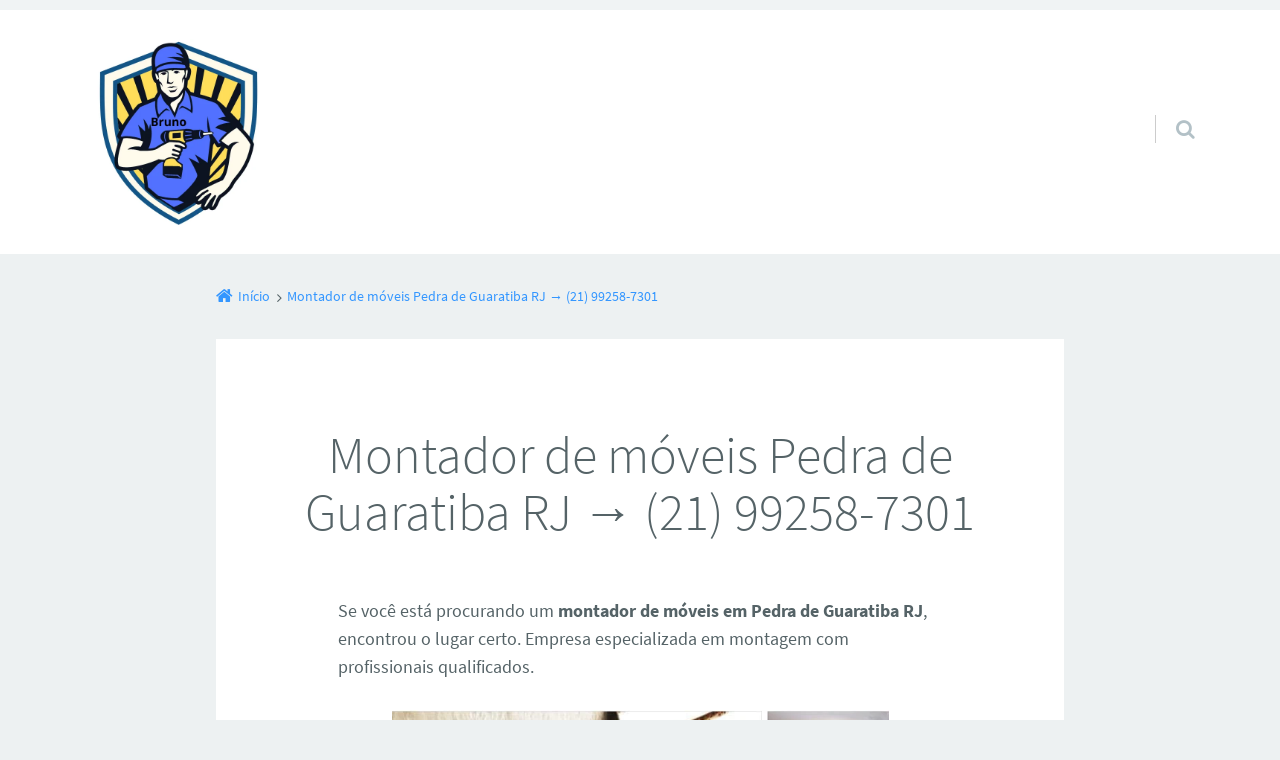

--- FILE ---
content_type: text/html; charset=UTF-8
request_url: https://montadorrj.srv.br/montador-de-moveis-pedra-de-guaratiba-rj/
body_size: 16641
content:
<!doctype html>

<html lang="pt-BR" class="no-js">

<head>
	<meta charset="UTF-8" />
<meta name='robots' content='index, follow, max-image-preview:large, max-snippet:-1, max-video-preview:-1' />
	<style>img:is([sizes="auto" i], [sizes^="auto," i]) { contain-intrinsic-size: 3000px 1500px }</style>
	<meta name="viewport" content="width=device-width, initial-scale=1" />
<meta name="generator" content="Épico 1.11.83" />
<link rel="preload" href="https://montadorrj.srv.br/wp-content/themes/epico/fonts/font-awesome/fontawesome-webfont.woff2?v=4.7.0" as="font" type="font/woff2" crossorigin>
<link rel="preload" href="https://montadorrj.srv.br/wp-content/themes/epico/fonts/source-sans-pro/subset/source-sans-pro-300-subset.woff2" as="font" type="font/woff2" crossorigin>
<link rel="preload" href="https://montadorrj.srv.br/wp-content/themes/epico/fonts/source-sans-pro/subset/source-sans-pro-700-subset.woff2" as="font" type="font/woff2" crossorigin>
<link rel="preload" href="https://montadorrj.srv.br/wp-content/themes/epico/fonts/source-sans-pro/subset/source-sans-pro-regular-subset.woff2" as="font" type="font/woff2" crossorigin>
<style>
@font-face{font-style:normal;font-family:Source Sans Pro;src:url(https://montadorrj.srv.br/wp-content/themes/epico/fonts/source-sans-pro/subset/source-sans-pro-300-subset.woff2) format("woff2"),url(https://montadorrj.srv.br/wp-content/themes/epico/fonts/source-sans-pro/subset/source-sans-pro-300-subset.woff) format("woff");font-weight:300;font-display:swap}
@font-face{font-style:normal;font-family:Source Sans Pro;src:url(https://montadorrj.srv.br/wp-content/themes/epico/fonts/source-sans-pro/subset/source-sans-pro-700-subset.woff2) format("woff2"),url(https://montadorrj.srv.br/wp-content/themes/epico/fonts/source-sans-pro/subset/source-sans-pro-700-subset.woff) format("woff");font-weight:700;font-display:swap}
@font-face{font-style:normal;font-family:Source Sans Pro;src:url(https://montadorrj.srv.br/wp-content/themes/epico/fonts/source-sans-pro/subset/source-sans-pro-regular-subset.woff2) format("woff2"),url(https://montadorrj.srv.br/wp-content/themes/epico/fonts/source-sans-pro/subset/source-sans-pro-regular-subset.woff) format("woff");font-weight:regular;font-display:swap}
</style>
<script>
if("fonts" in document){
var source_sans_pro_300 = new FontFace("Source Sans Pro", "url(https://montadorrj.srv.br/wp-content/themes/epico/fonts/source-sans-pro/source-sans-pro-300.woff2) format('woff2'),url(https://montadorrj.srv.br/wp-content/themes/epico/fonts/source-sans-pro-300.woff) format('woff')");
var source_sans_pro_700 = new FontFace("Source Sans Pro", "url(https://montadorrj.srv.br/wp-content/themes/epico/fonts/source-sans-pro/source-sans-pro-700.woff2) format('woff2'),url(https://montadorrj.srv.br/wp-content/themes/epico/fonts/source-sans-pro-700.woff) format('woff')");
var source_sans_pro_regular = new FontFace("Source Sans Pro", "url(https://montadorrj.srv.br/wp-content/themes/epico/fonts/source-sans-pro/source-sans-pro-regular.woff2) format('woff2'),url(https://montadorrj.srv.br/wp-content/themes/epico/fonts/source-sans-pro-regular.woff) format('woff')");
Promise.all([source_sans_pro_300.load(),source_sans_pro_700.load(),source_sans_pro_regular.load(),]).then( function(loadedFonts){loadedFonts.forEach(function(font){document.fonts.add(font);});});
}</script>

	<!-- This site is optimized with the Yoast SEO plugin v24.5 - https://yoast.com/wordpress/plugins/seo/ -->
	<title>Montador de móveis Pedra de Guaratiba RJ → (21) 99258-7301 - Montador de móveis RJ</title>
	<link rel="canonical" href="https://montadorrj.srv.br/montador-de-moveis-pedra-de-guaratiba-rj/" />
	<meta property="og:locale" content="pt_BR" />
	<meta property="og:type" content="article" />
	<meta property="og:title" content="Montador de móveis Pedra de Guaratiba RJ → (21) 99258-7301 - Montador de móveis RJ" />
	<meta property="og:description" content="Se você está procurando um montador de móveis em Pedra de Guaratiba RJ, encontrou o lugar certo. Empresa especializada em montagem com profissionais qualificados. Com a crescente demanda por serviços especializados, garantir que seu mobiliário seja montado de forma correta e eficiente é essencial para a durabilidade e funcionalidade dos seus móveis. Aqui, explicamos por que contratar um profissional qualificado em montagem de móveis é a melhor escolha e como encontrar o montador ideal no RJ. Montador de móveis Bruno Mello → (21) 99258-7301 Whatsapp. Continue lendo→" />
	<meta property="og:url" content="https://montadorrj.srv.br/montador-de-moveis-pedra-de-guaratiba-rj/" />
	<meta property="og:site_name" content="Montador de móveis RJ" />
	<meta property="og:image" content="https://montadorrj.srv.br/wp-content/uploads/2024/05/montador-de-moveis-RJ.jpg" />
	<meta name="twitter:card" content="summary_large_image" />
	<meta name="twitter:label1" content="Est. tempo de leitura" />
	<meta name="twitter:data1" content="3 minutos" />
	<script type="application/ld+json" class="yoast-schema-graph">{"@context":"https://schema.org","@graph":[{"@type":"WebPage","@id":"https://montadorrj.srv.br/montador-de-moveis-pedra-de-guaratiba-rj/","url":"https://montadorrj.srv.br/montador-de-moveis-pedra-de-guaratiba-rj/","name":"Montador de móveis Pedra de Guaratiba RJ → (21) 99258-7301 - Montador de móveis RJ","isPartOf":{"@id":"https://montadorrj.srv.br/#website"},"primaryImageOfPage":{"@id":"https://montadorrj.srv.br/montador-de-moveis-pedra-de-guaratiba-rj/#primaryimage"},"image":{"@id":"https://montadorrj.srv.br/montador-de-moveis-pedra-de-guaratiba-rj/#primaryimage"},"thumbnailUrl":"https://montadorrj.srv.br/wp-content/uploads/2024/05/montador-de-moveis-RJ.jpg","datePublished":"2024-05-22T22:50:44+00:00","breadcrumb":{"@id":"https://montadorrj.srv.br/montador-de-moveis-pedra-de-guaratiba-rj/#breadcrumb"},"inLanguage":"pt-BR","potentialAction":[{"@type":"ReadAction","target":["https://montadorrj.srv.br/montador-de-moveis-pedra-de-guaratiba-rj/"]}]},{"@type":"ImageObject","inLanguage":"pt-BR","@id":"https://montadorrj.srv.br/montador-de-moveis-pedra-de-guaratiba-rj/#primaryimage","url":"https://montadorrj.srv.br/wp-content/uploads/2024/05/montador-de-moveis-RJ.jpg","contentUrl":"https://montadorrj.srv.br/wp-content/uploads/2024/05/montador-de-moveis-RJ.jpg","width":720,"height":733,"caption":"Empresa de montagem de móveis no RJ"},{"@type":"BreadcrumbList","@id":"https://montadorrj.srv.br/montador-de-moveis-pedra-de-guaratiba-rj/#breadcrumb","itemListElement":[{"@type":"ListItem","position":1,"name":"Home","item":"https://montadorrj.srv.br/"},{"@type":"ListItem","position":2,"name":"Montador de móveis Pedra de Guaratiba RJ → (21) 99258-7301"}]},{"@type":"WebSite","@id":"https://montadorrj.srv.br/#website","url":"https://montadorrj.srv.br/","name":"Montador de móveis RJ","description":"Empresa de montagem de móveis no RJ.","publisher":{"@id":"https://montadorrj.srv.br/#organization"},"potentialAction":[{"@type":"SearchAction","target":{"@type":"EntryPoint","urlTemplate":"https://montadorrj.srv.br/?s={search_term_string}"},"query-input":{"@type":"PropertyValueSpecification","valueRequired":true,"valueName":"search_term_string"}}],"inLanguage":"pt-BR"},{"@type":"Organization","@id":"https://montadorrj.srv.br/#organization","name":"Montador de móveis RJ","url":"https://montadorrj.srv.br/","logo":{"@type":"ImageObject","inLanguage":"pt-BR","@id":"https://montadorrj.srv.br/#/schema/logo/image/","url":"https://montadorrj.srv.br/wp-content/uploads/2024/05/Montador-de-moveis-no-RJ.png","contentUrl":"https://montadorrj.srv.br/wp-content/uploads/2024/05/Montador-de-moveis-no-RJ.png","width":500,"height":500,"caption":"Montador de móveis RJ"},"image":{"@id":"https://montadorrj.srv.br/#/schema/logo/image/"}}]}</script>
	<!-- / Yoast SEO plugin. -->


<link rel='dns-prefetch' href='//themes.googleusercontent.com' />
<link rel="alternate" type="application/rss+xml" title="Feed para Montador de móveis RJ &raquo;" href="https://montadorrj.srv.br/feed/" />
<link rel="alternate" type="application/rss+xml" title="Feed de comentários para Montador de móveis RJ &raquo;" href="https://montadorrj.srv.br/comments/feed/" />
<link rel="pingback" href="https://montadorrj.srv.br/xmlrpc.php" />
		<!-- This site uses the Google Analytics by MonsterInsights plugin v9.11.1 - Using Analytics tracking - https://www.monsterinsights.com/ -->
		<!-- Note: MonsterInsights is not currently configured on this site. The site owner needs to authenticate with Google Analytics in the MonsterInsights settings panel. -->
					<!-- No tracking code set -->
				<!-- / Google Analytics by MonsterInsights -->
		<script type="text/javascript">
/* <![CDATA[ */
window._wpemojiSettings = {"baseUrl":"https:\/\/s.w.org\/images\/core\/emoji\/15.0.3\/72x72\/","ext":".png","svgUrl":"https:\/\/s.w.org\/images\/core\/emoji\/15.0.3\/svg\/","svgExt":".svg","source":{"concatemoji":"https:\/\/montadorrj.srv.br\/wp-includes\/js\/wp-emoji-release.min.js?ver=6.7.4"}};
/*! This file is auto-generated */
!function(i,n){var o,s,e;function c(e){try{var t={supportTests:e,timestamp:(new Date).valueOf()};sessionStorage.setItem(o,JSON.stringify(t))}catch(e){}}function p(e,t,n){e.clearRect(0,0,e.canvas.width,e.canvas.height),e.fillText(t,0,0);var t=new Uint32Array(e.getImageData(0,0,e.canvas.width,e.canvas.height).data),r=(e.clearRect(0,0,e.canvas.width,e.canvas.height),e.fillText(n,0,0),new Uint32Array(e.getImageData(0,0,e.canvas.width,e.canvas.height).data));return t.every(function(e,t){return e===r[t]})}function u(e,t,n){switch(t){case"flag":return n(e,"\ud83c\udff3\ufe0f\u200d\u26a7\ufe0f","\ud83c\udff3\ufe0f\u200b\u26a7\ufe0f")?!1:!n(e,"\ud83c\uddfa\ud83c\uddf3","\ud83c\uddfa\u200b\ud83c\uddf3")&&!n(e,"\ud83c\udff4\udb40\udc67\udb40\udc62\udb40\udc65\udb40\udc6e\udb40\udc67\udb40\udc7f","\ud83c\udff4\u200b\udb40\udc67\u200b\udb40\udc62\u200b\udb40\udc65\u200b\udb40\udc6e\u200b\udb40\udc67\u200b\udb40\udc7f");case"emoji":return!n(e,"\ud83d\udc26\u200d\u2b1b","\ud83d\udc26\u200b\u2b1b")}return!1}function f(e,t,n){var r="undefined"!=typeof WorkerGlobalScope&&self instanceof WorkerGlobalScope?new OffscreenCanvas(300,150):i.createElement("canvas"),a=r.getContext("2d",{willReadFrequently:!0}),o=(a.textBaseline="top",a.font="600 32px Arial",{});return e.forEach(function(e){o[e]=t(a,e,n)}),o}function t(e){var t=i.createElement("script");t.src=e,t.defer=!0,i.head.appendChild(t)}"undefined"!=typeof Promise&&(o="wpEmojiSettingsSupports",s=["flag","emoji"],n.supports={everything:!0,everythingExceptFlag:!0},e=new Promise(function(e){i.addEventListener("DOMContentLoaded",e,{once:!0})}),new Promise(function(t){var n=function(){try{var e=JSON.parse(sessionStorage.getItem(o));if("object"==typeof e&&"number"==typeof e.timestamp&&(new Date).valueOf()<e.timestamp+604800&&"object"==typeof e.supportTests)return e.supportTests}catch(e){}return null}();if(!n){if("undefined"!=typeof Worker&&"undefined"!=typeof OffscreenCanvas&&"undefined"!=typeof URL&&URL.createObjectURL&&"undefined"!=typeof Blob)try{var e="postMessage("+f.toString()+"("+[JSON.stringify(s),u.toString(),p.toString()].join(",")+"));",r=new Blob([e],{type:"text/javascript"}),a=new Worker(URL.createObjectURL(r),{name:"wpTestEmojiSupports"});return void(a.onmessage=function(e){c(n=e.data),a.terminate(),t(n)})}catch(e){}c(n=f(s,u,p))}t(n)}).then(function(e){for(var t in e)n.supports[t]=e[t],n.supports.everything=n.supports.everything&&n.supports[t],"flag"!==t&&(n.supports.everythingExceptFlag=n.supports.everythingExceptFlag&&n.supports[t]);n.supports.everythingExceptFlag=n.supports.everythingExceptFlag&&!n.supports.flag,n.DOMReady=!1,n.readyCallback=function(){n.DOMReady=!0}}).then(function(){return e}).then(function(){var e;n.supports.everything||(n.readyCallback(),(e=n.source||{}).concatemoji?t(e.concatemoji):e.wpemoji&&e.twemoji&&(t(e.twemoji),t(e.wpemoji)))}))}((window,document),window._wpemojiSettings);
/* ]]> */
</script>

<link rel='stylesheet' id='epico_global_assets-epico_capture_styles-css' href='https://montadorrj.srv.br/wp-content/plugins/uf-epico/assets/css/capture-styles-min.css?ver=1.11.83' type='text/css' media='all' />
<link rel='stylesheet' id='font-awesome-css' href='https://montadorrj.srv.br/wp-content/themes/epico/fonts/font-awesome/font-awesome.min.css?ver=4.7.0' type='text/css' media='all' />
<link rel='stylesheet' id='style-css' href='https://montadorrj.srv.br/wp-content/themes/epico/style.min.css?ver=1.11.83' type='text/css' media='all' />
<style id='style-inline-css' type='text/css'>
.page-template-tpl-helper-pb[class*="epc-"],.page-template-tpl-helper-pb-alt[class*="epc-"],.page-template-tpl-helper-min-pb[class*="epc-"],.page-template-landing[class*="epc-"]{background-color:#FFFFFF!important;}.page-template-landing[class*="epc-"] #page,.page-template-tpl-helper-min-pb[class*="epc-"] #page{border-top: none !important}
.epc-nst,.epc-nst label,.epc-nst textarea,.epc-nst input:not([type=submit]):not([type=radio]):not([type=checkbox]):not([type=file]),.epc-nst select[multiple=multiple],.epc-nst.epc-button,.epc-nst input[type="submit"],.epc-nst a.uf-button,button.uf-button,.epc-nst .not-found input.search-submit[type="submit"],.epc-nst #nav input.search-submit[type="submit"],.epc-nst #comments .comment-reply-link,.epc-nst #comments .comment-reply-login,.epc-nst .epico_author a[class*=button],.epc-nst.wordpress div.uberaviso a[class*="button"],.epc-nst.wordpress .mejs-controls a:focus>.mejs-offscreen,.epc-nst .format-quote p:first-child::before,.epc-nst .format-quote p:first-child::after,.epc-nst .epico-related-posts h4.related-post-title,.epc-nst .placeholder,.epc-nst .editor-tag,.epc-nst .wp-block-calendar table,.epc-nst .entry-content li::before{font-family:Noto Serif,Georgia,serif}.epc-nst li.fa,.epc-nst li.fa::before,.epc-nst .fa,.epc-nst textarea.fa,.epc-nst input:not([type=submit]):not([type=radio]):not([type=checkbox]):not([type=file]).fa,.epc-nst .not-found input.search-submit[type="submit"],.epc-nst #search-wrap input.fa[type="search"],.epc-nst #nav input.search-submit[type="submit"],.epc-nst #respond #submit,.epc-nst .capture-wrap form input[class*="uf-"]{font-family:FontAwesome,Noto Serif,Georgia,serif!important}.epc-nst main{font-size:.9rem}.epc-nst #menu-primary li a,.epc-nst .author-profile,.epc-nst .nav-posts span,.epc-nst #sidebar-promo-inner .widget,.epc-nst #branding,.epc-nst #sidebar-footer .widget{font-size:.78889rem}.epc-nst .entry-byline>*,.epc-nst .entry-footer>*{font-size:.69012rem}.epc-nst .sidebar section[class*="epico_pages"] li>a:first-child,.epc-nst .sidebar section[class*="epico_links"] li>a:first-child{font-size:1.06563rem}.epc-nst .widget h3,.epc-nst .epico_social h3{font-size:1.30181rem}.epc-nst textarea,.epc-nst input:not([type=submit]):not([type=radio]):not([type=checkbox]):not([type=file]){font-size:.9rem}.epc-nst .nav-posts{font-size:1.025rem}.epc-nst #sidebar-top .widget,.epc-nst #breadcrumbs nav,.epc-nst .credit{font-size:.69012rem}.epc-nst .uberaviso{font-size:16px}@media only screen and (min-width:480px){.epc-nst .epico-related-posts h4.related-post-title{font-size:.9rem}}@media only screen and (min-width:680px){.epc-nst .sidebar .widget,.epc-nst #after-primary,.epc-nst #sidebar-promo-home .widget,.epc-nst #sidebar-subsidiary .widget,.epc-nst #sidebar-before-content .widget,.epc-nst #after-primary .widget{font-size:.78889rem}.epc-nst #search-toggle::after{top:1px}}@media only screen and (min-width:1020px){.epc-nst.gecko #search-toggle::before,.epc-nst.ie #search-toggle::before{top:30px}.epc-nst .capture-wrap.fw .capture .capture-intro{font-size:19px}}@media only screen and (min-width:1410px){.epc-nst.gecko #search-toggle::before,.epc-nst.ie #search-toggle::before{top:33px}.epc-nst .capture-wrap.fw .capture .capture-notice{font-size:13px}.epc-nst .capture-wrap.fw.ip .capture .uf-fields .capture-notice{font-size:24px}.epc-nst #search-toggle::after{top:0}}@media only screen and (max-width:680px){.epc-nst #search-toggle::after{right:19px}.epc-nst #menu-primary li a{font-size:1.125rem}.epc-nst #menu-primary li ul a{font-size:0.88889rem}}@media only screen and (max-width:480px){.epc-nst #search-toggle::after{right:20px}}
@media screen and (max-width:420px){.social-likes__counter{display:none}.sticky-active .social-total-shares{right:0}.sticky-active #social-bar-sticky #social-close{right:5px}}
</style>
<link rel='stylesheet' id='epico-style-5-css' href='https://montadorrj.srv.br/wp-content/themes/epico/css/color-styles/min/style5.min.css?ver=1.11.83' type='text/css' media='all' />
<link rel='stylesheet' id='wp-block-library-css' href='https://montadorrj.srv.br/wp-includes/css/dist/block-library/style.min.css?ver=6.7.4' type='text/css' media='all' />
<style id='classic-theme-styles-inline-css' type='text/css'>
/*! This file is auto-generated */
.wp-block-button__link{color:#fff;background-color:#32373c;border-radius:9999px;box-shadow:none;text-decoration:none;padding:calc(.667em + 2px) calc(1.333em + 2px);font-size:1.125em}.wp-block-file__button{background:#32373c;color:#fff;text-decoration:none}
</style>
<style id='global-styles-inline-css' type='text/css'>
:root{--wp--preset--aspect-ratio--square: 1;--wp--preset--aspect-ratio--4-3: 4/3;--wp--preset--aspect-ratio--3-4: 3/4;--wp--preset--aspect-ratio--3-2: 3/2;--wp--preset--aspect-ratio--2-3: 2/3;--wp--preset--aspect-ratio--16-9: 16/9;--wp--preset--aspect-ratio--9-16: 9/16;--wp--preset--color--black: #000000;--wp--preset--color--cyan-bluish-gray: #abb8c3;--wp--preset--color--white: #ffffff;--wp--preset--color--pale-pink: #f78da7;--wp--preset--color--vivid-red: #cf2e2e;--wp--preset--color--luminous-vivid-orange: #ff6900;--wp--preset--color--luminous-vivid-amber: #fcb900;--wp--preset--color--light-green-cyan: #7bdcb5;--wp--preset--color--vivid-green-cyan: #00d084;--wp--preset--color--pale-cyan-blue: #8ed1fc;--wp--preset--color--vivid-cyan-blue: #0693e3;--wp--preset--color--vivid-purple: #9b51e0;--wp--preset--color--full-white: #fff;--wp--preset--color--ice-grey: #fcfcfc;--wp--preset--color--rainy-grey: #ebeeef;--wp--preset--color--light-beige: #f9f5ee;--wp--preset--color--ocean-blue: #00c1c0;--wp--preset--color--lava-red: #ff7443;--wp--preset--color--midnight-grey: #3f4f55;--wp--preset--color--night-grey: #5f7781;--wp--preset--color--sky-blue: #009cff;--wp--preset--color--dawn-orange: #ffad00;--wp--preset--color--floral-violet: #6e83f7;--wp--preset--color--emerald-green: #00c29a;--wp--preset--gradient--vivid-cyan-blue-to-vivid-purple: linear-gradient(135deg,rgba(6,147,227,1) 0%,rgb(155,81,224) 100%);--wp--preset--gradient--light-green-cyan-to-vivid-green-cyan: linear-gradient(135deg,rgb(122,220,180) 0%,rgb(0,208,130) 100%);--wp--preset--gradient--luminous-vivid-amber-to-luminous-vivid-orange: linear-gradient(135deg,rgba(252,185,0,1) 0%,rgba(255,105,0,1) 100%);--wp--preset--gradient--luminous-vivid-orange-to-vivid-red: linear-gradient(135deg,rgba(255,105,0,1) 0%,rgb(207,46,46) 100%);--wp--preset--gradient--very-light-gray-to-cyan-bluish-gray: linear-gradient(135deg,rgb(238,238,238) 0%,rgb(169,184,195) 100%);--wp--preset--gradient--cool-to-warm-spectrum: linear-gradient(135deg,rgb(74,234,220) 0%,rgb(151,120,209) 20%,rgb(207,42,186) 40%,rgb(238,44,130) 60%,rgb(251,105,98) 80%,rgb(254,248,76) 100%);--wp--preset--gradient--blush-light-purple: linear-gradient(135deg,rgb(255,206,236) 0%,rgb(152,150,240) 100%);--wp--preset--gradient--blush-bordeaux: linear-gradient(135deg,rgb(254,205,165) 0%,rgb(254,45,45) 50%,rgb(107,0,62) 100%);--wp--preset--gradient--luminous-dusk: linear-gradient(135deg,rgb(255,203,112) 0%,rgb(199,81,192) 50%,rgb(65,88,208) 100%);--wp--preset--gradient--pale-ocean: linear-gradient(135deg,rgb(255,245,203) 0%,rgb(182,227,212) 50%,rgb(51,167,181) 100%);--wp--preset--gradient--electric-grass: linear-gradient(135deg,rgb(202,248,128) 0%,rgb(113,206,126) 100%);--wp--preset--gradient--midnight: linear-gradient(135deg,rgb(2,3,129) 0%,rgb(40,116,252) 100%);--wp--preset--font-size--small: 14px;--wp--preset--font-size--medium: 20px;--wp--preset--font-size--large: 20px;--wp--preset--font-size--x-large: 42px;--wp--preset--font-size--regular: 16px;--wp--preset--font-size--larger: 24px;--wp--preset--spacing--20: 0.44rem;--wp--preset--spacing--30: 0.67rem;--wp--preset--spacing--40: 1rem;--wp--preset--spacing--50: 1.5rem;--wp--preset--spacing--60: 2.25rem;--wp--preset--spacing--70: 3.38rem;--wp--preset--spacing--80: 5.06rem;--wp--preset--shadow--natural: 6px 6px 9px rgba(0, 0, 0, 0.2);--wp--preset--shadow--deep: 12px 12px 50px rgba(0, 0, 0, 0.4);--wp--preset--shadow--sharp: 6px 6px 0px rgba(0, 0, 0, 0.2);--wp--preset--shadow--outlined: 6px 6px 0px -3px rgba(255, 255, 255, 1), 6px 6px rgba(0, 0, 0, 1);--wp--preset--shadow--crisp: 6px 6px 0px rgba(0, 0, 0, 1);}:root :where(.is-layout-flow) > :first-child{margin-block-start: 0;}:root :where(.is-layout-flow) > :last-child{margin-block-end: 0;}:root :where(.is-layout-flow) > *{margin-block-start: 24px;margin-block-end: 0;}:root :where(.is-layout-constrained) > :first-child{margin-block-start: 0;}:root :where(.is-layout-constrained) > :last-child{margin-block-end: 0;}:root :where(.is-layout-constrained) > *{margin-block-start: 24px;margin-block-end: 0;}:root :where(.is-layout-flex){gap: 24px;}:root :where(.is-layout-grid){gap: 24px;}body .is-layout-flex{display: flex;}.is-layout-flex{flex-wrap: wrap;align-items: center;}.is-layout-flex > :is(*, div){margin: 0;}body .is-layout-grid{display: grid;}.is-layout-grid > :is(*, div){margin: 0;}.has-black-color{color: var(--wp--preset--color--black) !important;}.has-cyan-bluish-gray-color{color: var(--wp--preset--color--cyan-bluish-gray) !important;}.has-white-color{color: var(--wp--preset--color--white) !important;}.has-pale-pink-color{color: var(--wp--preset--color--pale-pink) !important;}.has-vivid-red-color{color: var(--wp--preset--color--vivid-red) !important;}.has-luminous-vivid-orange-color{color: var(--wp--preset--color--luminous-vivid-orange) !important;}.has-luminous-vivid-amber-color{color: var(--wp--preset--color--luminous-vivid-amber) !important;}.has-light-green-cyan-color{color: var(--wp--preset--color--light-green-cyan) !important;}.has-vivid-green-cyan-color{color: var(--wp--preset--color--vivid-green-cyan) !important;}.has-pale-cyan-blue-color{color: var(--wp--preset--color--pale-cyan-blue) !important;}.has-vivid-cyan-blue-color{color: var(--wp--preset--color--vivid-cyan-blue) !important;}.has-vivid-purple-color{color: var(--wp--preset--color--vivid-purple) !important;}.has-full-white-color{color: var(--wp--preset--color--full-white) !important;}.has-ice-grey-color{color: var(--wp--preset--color--ice-grey) !important;}.has-rainy-grey-color{color: var(--wp--preset--color--rainy-grey) !important;}.has-light-beige-color{color: var(--wp--preset--color--light-beige) !important;}.has-ocean-blue-color{color: var(--wp--preset--color--ocean-blue) !important;}.has-lava-red-color{color: var(--wp--preset--color--lava-red) !important;}.has-midnight-grey-color{color: var(--wp--preset--color--midnight-grey) !important;}.has-night-grey-color{color: var(--wp--preset--color--night-grey) !important;}.has-sky-blue-color{color: var(--wp--preset--color--sky-blue) !important;}.has-dawn-orange-color{color: var(--wp--preset--color--dawn-orange) !important;}.has-floral-violet-color{color: var(--wp--preset--color--floral-violet) !important;}.has-emerald-green-color{color: var(--wp--preset--color--emerald-green) !important;}.has-black-background-color{background-color: var(--wp--preset--color--black) !important;}.has-cyan-bluish-gray-background-color{background-color: var(--wp--preset--color--cyan-bluish-gray) !important;}.has-white-background-color{background-color: var(--wp--preset--color--white) !important;}.has-pale-pink-background-color{background-color: var(--wp--preset--color--pale-pink) !important;}.has-vivid-red-background-color{background-color: var(--wp--preset--color--vivid-red) !important;}.has-luminous-vivid-orange-background-color{background-color: var(--wp--preset--color--luminous-vivid-orange) !important;}.has-luminous-vivid-amber-background-color{background-color: var(--wp--preset--color--luminous-vivid-amber) !important;}.has-light-green-cyan-background-color{background-color: var(--wp--preset--color--light-green-cyan) !important;}.has-vivid-green-cyan-background-color{background-color: var(--wp--preset--color--vivid-green-cyan) !important;}.has-pale-cyan-blue-background-color{background-color: var(--wp--preset--color--pale-cyan-blue) !important;}.has-vivid-cyan-blue-background-color{background-color: var(--wp--preset--color--vivid-cyan-blue) !important;}.has-vivid-purple-background-color{background-color: var(--wp--preset--color--vivid-purple) !important;}.has-full-white-background-color{background-color: var(--wp--preset--color--full-white) !important;}.has-ice-grey-background-color{background-color: var(--wp--preset--color--ice-grey) !important;}.has-rainy-grey-background-color{background-color: var(--wp--preset--color--rainy-grey) !important;}.has-light-beige-background-color{background-color: var(--wp--preset--color--light-beige) !important;}.has-ocean-blue-background-color{background-color: var(--wp--preset--color--ocean-blue) !important;}.has-lava-red-background-color{background-color: var(--wp--preset--color--lava-red) !important;}.has-midnight-grey-background-color{background-color: var(--wp--preset--color--midnight-grey) !important;}.has-night-grey-background-color{background-color: var(--wp--preset--color--night-grey) !important;}.has-sky-blue-background-color{background-color: var(--wp--preset--color--sky-blue) !important;}.has-dawn-orange-background-color{background-color: var(--wp--preset--color--dawn-orange) !important;}.has-floral-violet-background-color{background-color: var(--wp--preset--color--floral-violet) !important;}.has-emerald-green-background-color{background-color: var(--wp--preset--color--emerald-green) !important;}.has-black-border-color{border-color: var(--wp--preset--color--black) !important;}.has-cyan-bluish-gray-border-color{border-color: var(--wp--preset--color--cyan-bluish-gray) !important;}.has-white-border-color{border-color: var(--wp--preset--color--white) !important;}.has-pale-pink-border-color{border-color: var(--wp--preset--color--pale-pink) !important;}.has-vivid-red-border-color{border-color: var(--wp--preset--color--vivid-red) !important;}.has-luminous-vivid-orange-border-color{border-color: var(--wp--preset--color--luminous-vivid-orange) !important;}.has-luminous-vivid-amber-border-color{border-color: var(--wp--preset--color--luminous-vivid-amber) !important;}.has-light-green-cyan-border-color{border-color: var(--wp--preset--color--light-green-cyan) !important;}.has-vivid-green-cyan-border-color{border-color: var(--wp--preset--color--vivid-green-cyan) !important;}.has-pale-cyan-blue-border-color{border-color: var(--wp--preset--color--pale-cyan-blue) !important;}.has-vivid-cyan-blue-border-color{border-color: var(--wp--preset--color--vivid-cyan-blue) !important;}.has-vivid-purple-border-color{border-color: var(--wp--preset--color--vivid-purple) !important;}.has-full-white-border-color{border-color: var(--wp--preset--color--full-white) !important;}.has-ice-grey-border-color{border-color: var(--wp--preset--color--ice-grey) !important;}.has-rainy-grey-border-color{border-color: var(--wp--preset--color--rainy-grey) !important;}.has-light-beige-border-color{border-color: var(--wp--preset--color--light-beige) !important;}.has-ocean-blue-border-color{border-color: var(--wp--preset--color--ocean-blue) !important;}.has-lava-red-border-color{border-color: var(--wp--preset--color--lava-red) !important;}.has-midnight-grey-border-color{border-color: var(--wp--preset--color--midnight-grey) !important;}.has-night-grey-border-color{border-color: var(--wp--preset--color--night-grey) !important;}.has-sky-blue-border-color{border-color: var(--wp--preset--color--sky-blue) !important;}.has-dawn-orange-border-color{border-color: var(--wp--preset--color--dawn-orange) !important;}.has-floral-violet-border-color{border-color: var(--wp--preset--color--floral-violet) !important;}.has-emerald-green-border-color{border-color: var(--wp--preset--color--emerald-green) !important;}.has-vivid-cyan-blue-to-vivid-purple-gradient-background{background: var(--wp--preset--gradient--vivid-cyan-blue-to-vivid-purple) !important;}.has-light-green-cyan-to-vivid-green-cyan-gradient-background{background: var(--wp--preset--gradient--light-green-cyan-to-vivid-green-cyan) !important;}.has-luminous-vivid-amber-to-luminous-vivid-orange-gradient-background{background: var(--wp--preset--gradient--luminous-vivid-amber-to-luminous-vivid-orange) !important;}.has-luminous-vivid-orange-to-vivid-red-gradient-background{background: var(--wp--preset--gradient--luminous-vivid-orange-to-vivid-red) !important;}.has-very-light-gray-to-cyan-bluish-gray-gradient-background{background: var(--wp--preset--gradient--very-light-gray-to-cyan-bluish-gray) !important;}.has-cool-to-warm-spectrum-gradient-background{background: var(--wp--preset--gradient--cool-to-warm-spectrum) !important;}.has-blush-light-purple-gradient-background{background: var(--wp--preset--gradient--blush-light-purple) !important;}.has-blush-bordeaux-gradient-background{background: var(--wp--preset--gradient--blush-bordeaux) !important;}.has-luminous-dusk-gradient-background{background: var(--wp--preset--gradient--luminous-dusk) !important;}.has-pale-ocean-gradient-background{background: var(--wp--preset--gradient--pale-ocean) !important;}.has-electric-grass-gradient-background{background: var(--wp--preset--gradient--electric-grass) !important;}.has-midnight-gradient-background{background: var(--wp--preset--gradient--midnight) !important;}.has-small-font-size{font-size: var(--wp--preset--font-size--small) !important;}.has-medium-font-size{font-size: var(--wp--preset--font-size--medium) !important;}.has-large-font-size{font-size: var(--wp--preset--font-size--large) !important;}.has-x-large-font-size{font-size: var(--wp--preset--font-size--x-large) !important;}.has-regular-font-size{font-size: var(--wp--preset--font-size--regular) !important;}.has-larger-font-size{font-size: var(--wp--preset--font-size--larger) !important;}
:root :where(.wp-block-pullquote){font-size: 1.5em;line-height: 1.6;}
</style>
<link rel='stylesheet' id='dashicons-css' href='https://montadorrj.srv.br/wp-includes/css/dashicons.min.css?ver=6.7.4' type='text/css' media='all' />
<link rel='stylesheet' id='site-styles.css-css' href='https://montadorrj.srv.br/wp-content/plugins/omnisend/styles/site-styles.css?1769270426&#038;ver=1.6.2' type='text/css' media='all' />
<script type="text/javascript" src="https://montadorrj.srv.br/wp-includes/js/jquery/jquery.min.js?ver=3.7.1" id="jquery-core-js"></script>
<script type="text/javascript" src="https://montadorrj.srv.br/wp-includes/js/jquery/jquery-migrate.min.js?ver=3.4.1" id="jquery-migrate-js"></script>
<link rel="https://api.w.org/" href="https://montadorrj.srv.br/wp-json/" /><link rel="alternate" title="JSON" type="application/json" href="https://montadorrj.srv.br/wp-json/wp/v2/pages/144" /><link rel="EditURI" type="application/rsd+xml" title="RSD" href="https://montadorrj.srv.br/xmlrpc.php?rsd" />
<meta name="generator" content="WordPress 6.7.4" />
<link rel='shortlink' href='https://montadorrj.srv.br/?p=144' />
<link rel="alternate" title="oEmbed (JSON)" type="application/json+oembed" href="https://montadorrj.srv.br/wp-json/oembed/1.0/embed?url=https%3A%2F%2Fmontadorrj.srv.br%2Fmontador-de-moveis-pedra-de-guaratiba-rj%2F" />
<link rel="alternate" title="oEmbed (XML)" type="text/xml+oembed" href="https://montadorrj.srv.br/wp-json/oembed/1.0/embed?url=https%3A%2F%2Fmontadorrj.srv.br%2Fmontador-de-moveis-pedra-de-guaratiba-rj%2F&#038;format=xml" />
<!-- Schema optimized by Schema Pro --><script type="application/ld+json">{"@context":"https://schema.org","@type":"Recipe","name":"Montador de móveis Pedra de Guaratiba RJ → (21) 99258-7301","image":["https://montadorrj.srv.br/wp-content/uploads/2024/05/Montador-de-moveis-Rio-de-Janeiro.png"],"author":{"@type":"Organization","name":"montadorrj.srv.br"},"description":"Se você está procurando um montador de móveis em Pedra de Guaratiba RJ, encontrou o lugar certo. Empresa especializada em montagem com profissionais qualificados.\r\n\r\n\r\n\r\nCom a crescente demanda por serviços especializados, garantir que seu mobiliário seja montado de forma correta e eficiente é essencial para a durabilidade e funcionalidade dos seus móveis. Aqui, explicamos por que contratar um profissional qualificado em montagem de móveis é a melhor escolha e como encontrar o montador ideal no RJ.\r\n\r\nMontador de móveis Bruno Mello → (21) 99258-7301 Whatsapp.\r\n\r\n\r\nPor Que Contratar um Montador de Móveis Profissional em Pedra de Guaratiba RJ?\r\n\r\n \tExperiência e Conhecimento Técnico Um montador de móveis profissional possui a experiência necessária para lidar com diversos tipos de mobiliário, desde os mais simples até os mais complexos. Eles entendem as especificações de diferentes marcas e modelos, garantindo que cada peça seja montada conforme as instruções do fabricante. Código: TB0LI7G4DX3A2Z8J9.\r\n \tEconomia de Tempo Montar móveis pode ser uma tarefa demorada, especialmente se você não estiver familiarizado com o processo. Um montador profissional pode concluir o trabalho rapidamente, permitindo que você desfrute do seu novo mobiliário sem demora.\r\n \tSegurança A montagem incorreta de móveis pode resultar em acidentes ou danos aos itens. Profissionais garantem que cada peça esteja firmemente fixada e segura para uso, evitando problemas futuros.\r\n \tSoluções Personalizadas Além da montagem, muitos montadores oferecem serviços adicionais, como ajustes personalizados, reparos e até mesmo assessoria na escolha dos melhores móveis para seu espaço.\r\n\r\n\r\nComo Escolher o Melhor Montador de Móveis em Pedra de Guaratiba RJ?\r\n\r\n \tReputação e Avaliações Pesquise por montadores de móveis em Pedra de Guaratiba RJ que tenham uma boa reputação. Leia avaliações e depoimentos de clientes anteriores para entender a qualidade do serviço prestado. Plataformas como Google Meu Negócio e redes sociais podem ser úteis nessa pesquisa.\r\n \tCertificações e Treinamento Verifique se o montador possui certificações ou treinamento específico na área. Isso pode ser um indicativo de que ele está atualizado com as melhores práticas e técnicas de montagem.\r\n \tOrçamento e Transparência Solicite orçamentos de diferentes profissionais e compare. Certifique-se de que o orçamento é detalhado e que não há cobranças ocultas. A transparência é fundamental para evitar surpresas desagradáveis.\r\n \tAtendimento e Suporte O atendimento ao cliente é um aspecto crucial. Um bom montador de móveis deve oferecer um excelente atendimento desde o primeiro contato, esclarecendo todas as suas dúvidas e oferecendo suporte após a conclusão do serviço, se necessário.\r\n\r\n\r\nServiços de Montagem de Móveis em Pedra de Guaratiba RJ\r\nEm Pedra de Guaratiba RJ, você encontrará uma variedade de serviços de montagem de móveis, desde pequenas empresas familiares até grandes prestadoras de serviço. É importante escolher um serviço que atenda às suas necessidades específicas, seja para montagem de móveis residenciais ou comerciais.\r\n\r\n\r\nConclusão\r\nContratar um montador de móveis em Pedra de Guaratiba RJ é a maneira mais eficiente e segura de garantir que seu mobiliário seja montado corretamente. Com a experiência e o conhecimento técnico dos profissionais, você pode ter certeza de que seus móveis serão funcionais e duráveis. Siga nossas dicas para escolher o melhor montador e desfrute da comodidade e segurança que um serviço especializado pode oferecer.\r\n\r\n\r\n\r\nSe você está em Pedra de Guaratiba RJ e precisa de um montador de móveis, não hesite em pesquisar e contratar um profissional de confiança. Aproveite os benefícios de um serviço bem executado e tenha seus móveis prontos para uso em pouco tempo, contrate agora mesmo por montador de móveis em Pedra de Guaratiba RJ.","prepTime":"PT07H03M02S","cookTime":"PT01H05M18S","recipeYield":"Variado","keywords":"Montador de móveis Pedra de Guaratiba RJ → (21) 99258-7301","recipeCategory":"Montagem de móveis","recipeCuisine":"Empresa de montagem de móveis no RJ","aggregateRating":{"@type":"AggregateRating","ratingValue":"5","reviewCount":"100723"},"nutrition":{"@type":"NutritionInformation","calories":"4345533"},"recipeIngredient":["montador de móveis","montagem de móveis","montador de moveis"],"recipeInstructions":[{"@type":"HowToStep","text":"Se você está procurando um montador de móveis em Pedra de Guaratiba RJ, encontrou o lugar certo. Empresa especializada em montagem com profissionais qualificados.\r\n\r\n\r\n\r\nCom a crescente demanda por serviços especializados, garantir que seu mobiliário seja montado de forma correta e eficiente é essencial para a durabilidade e funcionalidade dos seus móveis. Aqui, explicamos por que contratar um profissional qualificado em montagem de móveis é a melhor escolha e como encontrar o montador ideal no RJ.\r\n\r\nMontador de móveis Bruno Mello → (21) 99258-7301 Whatsapp.\r\n\r\n\r\nPor Que Contratar um Montador de Móveis Profissional em Pedra de Guaratiba RJ?\r\n\r\n \tExperiência e Conhecimento Técnico Um montador de móveis profissional possui a experiência necessária para lidar com diversos tipos de mobiliário, desde os mais simples até os mais complexos. Eles entendem as especificações de diferentes marcas e modelos, garantindo que cada peça seja montada conforme as instruções do fabricante. Código: TB0LI7G4DX3A2Z8J9.\r\n \tEconomia de Tempo Montar móveis pode ser uma tarefa demorada, especialmente se você não estiver familiarizado com o processo. Um montador profissional pode concluir o trabalho rapidamente, permitindo que você desfrute do seu novo mobiliário sem demora.\r\n \tSegurança A montagem incorreta de móveis pode resultar em acidentes ou danos aos itens. Profissionais garantem que cada peça esteja firmemente fixada e segura para uso, evitando problemas futuros.\r\n \tSoluções Personalizadas Além da montagem, muitos montadores oferecem serviços adicionais, como ajustes personalizados, reparos e até mesmo assessoria na escolha dos melhores móveis para seu espaço.\r\n\r\n\r\nComo Escolher o Melhor Montador de Móveis em Pedra de Guaratiba RJ?\r\n\r\n \tReputação e Avaliações Pesquise por montadores de móveis em Pedra de Guaratiba RJ que tenham uma boa reputação. Leia avaliações e depoimentos de clientes anteriores para entender a qualidade do serviço prestado. Plataformas como Google Meu Negócio e redes sociais podem ser úteis nessa pesquisa.\r\n \tCertificações e Treinamento Verifique se o montador possui certificações ou treinamento específico na área. Isso pode ser um indicativo de que ele está atualizado com as melhores práticas e técnicas de montagem.\r\n \tOrçamento e Transparência Solicite orçamentos de diferentes profissionais e compare. Certifique-se de que o orçamento é detalhado e que não há cobranças ocultas. A transparência é fundamental para evitar surpresas desagradáveis.\r\n \tAtendimento e Suporte O atendimento ao cliente é um aspecto crucial. Um bom montador de móveis deve oferecer um excelente atendimento desde o primeiro contato, esclarecendo todas as suas dúvidas e oferecendo suporte após a conclusão do serviço, se necessário.\r\n\r\n\r\nServiços de Montagem de Móveis em Pedra de Guaratiba RJ\r\nEm Pedra de Guaratiba RJ, você encontrará uma variedade de serviços de montagem de móveis, desde pequenas empresas familiares até grandes prestadoras de serviço. É importante escolher um serviço que atenda às suas necessidades específicas, seja para montagem de móveis residenciais ou comerciais.\r\n\r\n\r\nConclusão\r\nContratar um montador de móveis em Pedra de Guaratiba RJ é a maneira mais eficiente e segura de garantir que seu mobiliário seja montado corretamente. Com a experiência e o conhecimento técnico dos profissionais, você pode ter certeza de que seus móveis serão funcionais e duráveis. Siga nossas dicas para escolher o melhor montador e desfrute da comodidade e segurança que um serviço especializado pode oferecer.\r\n\r\n\r\n\r\nSe você está em Pedra de Guaratiba RJ e precisa de um montador de móveis, não hesite em pesquisar e contratar um profissional de confiança. Aproveite os benefícios de um serviço bem executado e tenha seus móveis prontos para uso em pouco tempo, contrate agora mesmo por montador de móveis em Pedra de Guaratiba RJ.","name":"Montador de móveis Pedra de Guaratiba RJ → (21) 99258-7301","url":"https://montadorrj.srv.br/montador-de-moveis-pedra-de-guaratiba-rj/","image":"https://montadorrj.srv.br/wp-content/uploads/2024/05/Montador-de-moveis-Rio-de-Janeiro.png"}]}</script><!-- / Schema optimized by Schema Pro -->			<style id="wpsp-style-frontend"></style>
			<link rel="icon" href="https://montadorrj.srv.br/wp-content/uploads/2024/05/cropped-Montador-de-moveis-no-RJ-32x32.png" sizes="32x32" />
<link rel="icon" href="https://montadorrj.srv.br/wp-content/uploads/2024/05/cropped-Montador-de-moveis-no-RJ-192x192.png" sizes="192x192" />
<link rel="apple-touch-icon" href="https://montadorrj.srv.br/wp-content/uploads/2024/05/cropped-Montador-de-moveis-no-RJ-180x180.png" />
<meta name="msapplication-TileImage" content="https://montadorrj.srv.br/wp-content/uploads/2024/05/cropped-Montador-de-moveis-no-RJ-270x270.png" />
<style id="kirki-inline-styles"></style>
	</head>

<body class="wordpress ltr pt pt-br parent-theme logged-out singular singular-page singular-page-144 page-template-default wp-schema-pro-2.7.23 epc-no-sdbr epc-s5 epc-ss epc-sst epc-loop-c epc-meta-icons epc-no-col-prim safari desktop" dir="ltr" itemscope="itemscope" itemtype="https://schema.org/WebPage">

	
	<div id="page">

	
		
	
		<div id="header-wrapper">

			<header id="header" class="site-header" role="banner" itemscope="itemscope" itemtype="https://schema.org/WPHeader">

				<div class="wrap">

					
					<div id="branding" ">

					
					
						<p id="site-title" itemscope itemtype="https://schema.org/Organization">

							<a itemprop="url" href="https://montadorrj.srv.br" rel="home"  title="Homepage">

								<meta itemprop="name" content="Montador de móveis RJ">

								<img decoding="async"  width="150px" height="150px" style="width: 186px" id="logo" itemprop="image logo" src="https://montadorrj.srv.br/wp-content/uploads/2024/05/Montador-de-moveis-RJ-Bruno.png" alt="Montador de móveis RJ" />
							</a>

						</p>

						
					
					</div><!-- #branding -->

					<div class="nav" id="nav">

						<!-- Menu de navegação primário -->

	<nav class="menu menu-primary" role="navigation" id="menu-primary" aria-label="Navegação primária Menu" itemscope="itemscope" itemtype="https://schema.org/SiteNavigationElement">

		<a id="nav-toggle" href="#" title="Alternar navegação"><span class="screen-reader-text">Alternar navegação</span><span class="nav-text">Menu</span></a>

		<div class="assistive-text skip-link">
			<a href="#content">Pular para o conteúdo</a>
		</div>

		
	</nav><!-- #menu-primary -->

						<div id="search-wrap">

							<a id="search-toggle" href="#" title="Busca"><span class="search-text">Busca</span></a>

							<form role="search" method="get" class="search-form" action="https://montadorrj.srv.br/">

	<input type="text" placeholder="&#xf002; Buscar por:" name="s" class="search-field fa" value="" />

	<input class="search-submit fa fa-search" type="submit" value="Ok &#xf0a9;" />

</form>
						</div>

					</div><!-- .nav -->

				</div><!-- .wrap -->

			</header><!-- #header -->

				
					
				
		</div>  <!-- Fim do wrapper do header -->
	
		
 <div id="breadcrumbs">

	<div class="wrap">

		<nav role="navigation" aria-label="Índice de navegação" class="breadcrumb-trail breadcrumbs" itemprop="breadcrumb"><ul class="trail-items" itemscope itemtype="https://schema.org/BreadcrumbList"><meta name="numberOfItems" content="2" /><meta name="itemListOrder" content="Ascending" /><li itemprop="itemListElement" itemscope itemtype="https://schema.org/ListItem" class="trail-item trail-begin"><a itemtype="https://schema.org/Thing" itemprop="item"  href="https://montadorrj.srv.br/" rel="home"><span itemprop="name">Início</span></a><meta itemprop="position" content="1" /></li><li itemprop="itemListElement" itemscope itemtype="https://schema.org/ListItem" class="trail-item trail-end"><a itemtype="https://schema.org/Thing" itemprop="item" href="https://montadorrj.srv.br/montador-de-moveis-pedra-de-guaratiba-rj"><span itemprop="name">Montador de móveis Pedra de Guaratiba RJ → (21) 99258-7301</span></a><meta itemprop="position" content="2" /></li></ul></nav>
	</div>

 </div>

 
	
	<div id="main-container">

		<div class="wrap">

		
		
			<main id="content" class="content " role="main" itemscope itemtype="https://schema.org/Blog">

				
				
				
					
						
						
<article id="post-144" class="entry author-montadorrj-srv-br post-144 page type-page status-publish format-default" itemscope="itemscope" itemtype="https://schema.org/CreativeWork">

	
<meta itemprop="mainEntityOfPage" content="https://montadorrj.srv.br/montador-de-moveis-pedra-de-guaratiba-rj/"/>

<meta itemprop="inLanguage" content="pt-BR"/>

<span itemprop="publisher" itemscope itemtype="https://schema.org/Organization">

	<meta itemprop="name" content="Montador de móveis RJ">

	
		<span itemprop="logo" itemscope itemtype="https://schema.org/ImageObject">

			<meta itemprop="url" content="https://montadorrj.srv.br/wp-content/uploads/2024/05/Montador-de-moveis-RJ-Bruno.png">

			<meta itemprop="width" content="150px">

			<meta itemprop="height" content="150px">

		</span>

	
</span>


<span itemprop="author" itemscope="itemscope" itemtype="https://schema.org/Person">

	<meta itemprop="name" content="montadorrj.srv.br">

	<meta itemprop="url" content="https://montadorrj.srv.br/author/montadorrj-srv-br/">

</span>







	
		<header class="entry-header">

			<h1 class="entry-title" itemprop="headline">Montador de móveis Pedra de Guaratiba RJ → (21) 99258-7301</h1>

			
			
		</header><!-- .entry-header -->

		<div class="entry-content" itemprop="text">

			<p>Se você está procurando um <strong>montador de móveis em Pedra de Guaratiba RJ</strong>, encontrou o lugar certo. Empresa especializada em montagem com profissionais qualificados.</p>
<p><img loading="lazy" decoding="async" class="aligncenter wp-image-19 " src="https://montadorrj.srv.br/wp-content/uploads/2024/05/montador-de-moveis-RJ.jpg" alt="Empresa de montagem de móveis no RJ" width="497" height="506" srcset="https://montadorrj.srv.br/wp-content/uploads/2024/05/montador-de-moveis-RJ.jpg 720w, https://montadorrj.srv.br/wp-content/uploads/2024/05/montador-de-moveis-RJ-295x300.jpg 295w, https://montadorrj.srv.br/wp-content/uploads/2024/05/montador-de-moveis-RJ-370x377.jpg 370w" sizes="auto, (max-width: 497px) 100vw, 497px" /></p>
<p>Com a crescente demanda por serviços especializados, garantir que seu mobiliário seja montado de forma correta e eficiente é essencial para a durabilidade e funcionalidade dos seus móveis. Aqui, explicamos por que contratar um profissional qualificado em montagem de móveis é a melhor escolha e como encontrar o montador ideal no RJ.</p>
<p><strong>Montador de móveis Bruno Mello</strong> → <a href="tel:2199258-7301"><strong>(21) 99258-7301</strong></a> Whatsapp.</p>
<p><a href="https://api.whatsapp.com/send?phone=552199258-7301&amp;text=Olá Montador Bruno Mello, te encontrei no 👉 Google e estou precisando dos seus serviços." target="_blank" rel="noopener"><img loading="lazy" decoding="async" class="aligncenter wp-image-25 size-full" src="https://montadorrj.srv.br/wp-content/uploads/2024/05/Contato-do-montador-de-moveis.png" alt="Whatsapp da empresa de montagem de móveis" width="453" height="111" srcset="https://montadorrj.srv.br/wp-content/uploads/2024/05/Contato-do-montador-de-moveis.png 453w, https://montadorrj.srv.br/wp-content/uploads/2024/05/Contato-do-montador-de-moveis-300x74.png 300w, https://montadorrj.srv.br/wp-content/uploads/2024/05/Contato-do-montador-de-moveis-370x91.png 370w" sizes="auto, (max-width: 453px) 100vw, 453px" /></a></p>
<h3>Por Que Contratar um Montador de Móveis Profissional em Pedra de Guaratiba RJ?</h3>
<ol>
<li><strong>Experiência e Conhecimento Técnico</strong> Um montador de móveis profissional possui a experiência necessária para lidar com diversos tipos de mobiliário, desde os mais simples até os mais complexos. Eles entendem as especificações de diferentes marcas e modelos, garantindo que cada peça seja montada conforme as instruções do fabricante. Código: TB0LI7G4DX3A2Z8J9.</li>
<li><strong>Economia de Tempo</strong> Montar móveis pode ser uma tarefa demorada, especialmente se você não estiver familiarizado com o processo. Um montador profissional pode concluir o trabalho rapidamente, permitindo que você desfrute do seu novo mobiliário sem demora.</li>
<li><strong>Segurança</strong> A montagem incorreta de móveis pode resultar em acidentes ou danos aos itens. Profissionais garantem que cada peça esteja firmemente fixada e segura para uso, evitando problemas futuros.</li>
<li><strong>Soluções Personalizadas</strong> Além da montagem, muitos montadores oferecem serviços adicionais, como ajustes personalizados, reparos e até mesmo assessoria na escolha dos melhores móveis para seu espaço.</li>
</ol>
<p><a href="https://montadorrj.srv.br/wp-content/uploads/2024/05/Montador-de-moveis-Bruno.jpg"><img loading="lazy" decoding="async" class="aligncenter wp-image-20" src="https://montadorrj.srv.br/wp-content/uploads/2024/05/Montador-de-moveis-Bruno-771x1024.jpg" alt="Empresa de montagem de móveis no Rio de Janeiro" width="495" height="657" srcset="https://montadorrj.srv.br/wp-content/uploads/2024/05/Montador-de-moveis-Bruno-771x1024.jpg 771w, https://montadorrj.srv.br/wp-content/uploads/2024/05/Montador-de-moveis-Bruno-226x300.jpg 226w, https://montadorrj.srv.br/wp-content/uploads/2024/05/Montador-de-moveis-Bruno-768x1021.jpg 768w, https://montadorrj.srv.br/wp-content/uploads/2024/05/Montador-de-moveis-Bruno-1156x1536.jpg 1156w, https://montadorrj.srv.br/wp-content/uploads/2024/05/Montador-de-moveis-Bruno-370x492.jpg 370w, https://montadorrj.srv.br/wp-content/uploads/2024/05/Montador-de-moveis-Bruno-970x1289.jpg 970w, https://montadorrj.srv.br/wp-content/uploads/2024/05/Montador-de-moveis-Bruno.jpg 1204w" sizes="auto, (max-width: 495px) 100vw, 495px" /></a></p>
<h3>Como Escolher o Melhor Montador de Móveis em Pedra de Guaratiba RJ?</h3>
<ol>
<li><strong>Reputação e Avaliações</strong> Pesquise por <a href="https://montadorrj.srv.br/">montadores de móveis em Pedra de Guaratiba RJ</a> que tenham uma boa reputação. Leia avaliações e depoimentos de clientes anteriores para entender a qualidade do serviço prestado. Plataformas como <a href="https://www.google.com.br/intx/pt-PT/business/manage.html">Google Meu Negócio</a> e redes sociais podem ser úteis nessa pesquisa.</li>
<li><strong>Certificações e Treinamento</strong> Verifique se o montador possui certificações ou treinamento específico na área. Isso pode ser um indicativo de que ele está atualizado com as melhores práticas e técnicas de montagem.</li>
<li><strong>Orçamento e Transparência</strong> Solicite orçamentos de diferentes profissionais e compare. Certifique-se de que o orçamento é detalhado e que não há cobranças ocultas. A transparência é fundamental para evitar surpresas desagradáveis.</li>
<li><strong>Atendimento e Suporte</strong> O atendimento ao cliente é um aspecto crucial. Um bom montador de móveis deve oferecer um excelente atendimento desde o primeiro contato, esclarecendo todas as suas dúvidas e oferecendo suporte após a conclusão do serviço, se necessário.</li>
</ol>
<p><a href="https://montadorrj.srv.br/empresa-de-profissionais-em-montagem-de-moveis-rj/"><img loading="lazy" decoding="async" class="aligncenter wp-image-21" src="https://montadorrj.srv.br/wp-content/uploads/2024/05/Empresa-de-profissionais-em-montagem-de-moveis-RJ-768x1024.jpg" alt="Melhor montador de móveis da sua região" width="495" height="660" srcset="https://montadorrj.srv.br/wp-content/uploads/2024/05/Empresa-de-profissionais-em-montagem-de-moveis-RJ-768x1023.jpg 768w, https://montadorrj.srv.br/wp-content/uploads/2024/05/Empresa-de-profissionais-em-montagem-de-moveis-RJ-225x300.jpg 225w, https://montadorrj.srv.br/wp-content/uploads/2024/05/Empresa-de-profissionais-em-montagem-de-moveis-RJ-1153x1536.jpg 1153w, https://montadorrj.srv.br/wp-content/uploads/2024/05/Empresa-de-profissionais-em-montagem-de-moveis-RJ-370x493.jpg 370w, https://montadorrj.srv.br/wp-content/uploads/2024/05/Empresa-de-profissionais-em-montagem-de-moveis-RJ-970x1293.jpg 970w, https://montadorrj.srv.br/wp-content/uploads/2024/05/Empresa-de-profissionais-em-montagem-de-moveis-RJ.jpg 1200w" sizes="auto, (max-width: 495px) 100vw, 495px" /></a></p>
<h3>Serviços de Montagem de Móveis em Pedra de Guaratiba RJ</h3>
<p>Em Pedra de Guaratiba RJ, você encontrará uma variedade de serviços de montagem de móveis, desde pequenas empresas familiares até grandes prestadoras de serviço. É importante escolher um serviço que atenda às suas necessidades específicas, seja para montagem de móveis residenciais ou comerciais.</p>
<p><img loading="lazy" decoding="async" class="aligncenter wp-image-24 " src="https://montadorrj.srv.br/wp-content/uploads/2024/05/Montador-Rio-de-Janeiro-768x1024.jpg" alt="Montador de moveis rj" width="498" height="664" srcset="https://montadorrj.srv.br/wp-content/uploads/2024/05/Montador-Rio-de-Janeiro-768x1023.jpg 768w, https://montadorrj.srv.br/wp-content/uploads/2024/05/Montador-Rio-de-Janeiro-225x300.jpg 225w, https://montadorrj.srv.br/wp-content/uploads/2024/05/Montador-Rio-de-Janeiro-1153x1536.jpg 1153w, https://montadorrj.srv.br/wp-content/uploads/2024/05/Montador-Rio-de-Janeiro-370x493.jpg 370w, https://montadorrj.srv.br/wp-content/uploads/2024/05/Montador-Rio-de-Janeiro-970x1293.jpg 970w, https://montadorrj.srv.br/wp-content/uploads/2024/05/Montador-Rio-de-Janeiro.jpg 1200w" sizes="auto, (max-width: 498px) 100vw, 498px" /></p>
<h3>Conclusão</h3>
<p>Contratar um montador de móveis em Pedra de Guaratiba RJ é a maneira mais eficiente e segura de garantir que seu mobiliário seja montado corretamente. Com a experiência e o conhecimento técnico dos profissionais, você pode ter certeza de que seus móveis serão funcionais e duráveis. Siga nossas dicas para escolher o melhor montador e desfrute da comodidade e segurança que um <a href="https://www.bingplaces.com/">serviço especializado</a> pode oferecer.</p>
<p><a href="https://montadorrj.srv.br/montador-de-moveis-rj-2/"><img loading="lazy" decoding="async" class="aligncenter wp-image-23" src="https://montadorrj.srv.br/wp-content/uploads/2024/05/montador-de-moveis-rj-1-768x1024.jpg" alt="Empresa de montadores de móveis RJ" width="496" height="661" srcset="https://montadorrj.srv.br/wp-content/uploads/2024/05/montador-de-moveis-rj-1-768x1023.jpg 768w, https://montadorrj.srv.br/wp-content/uploads/2024/05/montador-de-moveis-rj-1-225x300.jpg 225w, https://montadorrj.srv.br/wp-content/uploads/2024/05/montador-de-moveis-rj-1-1153x1536.jpg 1153w, https://montadorrj.srv.br/wp-content/uploads/2024/05/montador-de-moveis-rj-1-370x493.jpg 370w, https://montadorrj.srv.br/wp-content/uploads/2024/05/montador-de-moveis-rj-1-970x1293.jpg 970w, https://montadorrj.srv.br/wp-content/uploads/2024/05/montador-de-moveis-rj-1.jpg 1200w" sizes="auto, (max-width: 496px) 100vw, 496px" /></a></p>
<p>Se você está em Pedra de Guaratiba RJ e precisa de um montador de móveis, não hesite em pesquisar e contratar um profissional de confiança. Aproveite os benefícios de um serviço bem executado e tenha seus móveis prontos para uso em pouco tempo, contrate agora mesmo por montador de móveis em Pedra de Guaratiba RJ.</p>

			
		</div><!-- .entry-content -->

		
	
	
		

		
		
	
	
</article><!-- .entry -->
						
							
							
							
							
							
							
							
							
							
							
						
					
					
				
			</main><!-- #content -->

				
		<aside id="sidebar-primary" class="sidebar ">

			
				
			
			
		</aside><!-- #sidebar-primary -->
		</div><!-- .wrap -->

	</div><!-- #main-conteiner -->

	
		
			
		
		<footer id="footer" class="site-footer" role="contentinfo" itemscope="itemscope" itemtype="https://schema.org/WPFooter">

		
			<div id="credits">

				<div class="wrap">

					<div class="credit">

						<p>
							
							
							<span id="credit-text"><a class="credit-link" href="https://montadorrj.srv.br" rel="home" title="Montador de móveis RJ">Montador de móveis RJ</a> &#183; 2026
								
									© Todos os direitos reservados
								
							</span>

						</p>

						<!-- Menu de navegação secundário -->

	<nav class="menu menu-secondary" role="navigation" id="menu-secondary" aria-label="Links do rodapé Menu" itemscope="itemscope" itemtype="https://schema.org/SiteNavigationElement">

		
	</nav><!-- #menu-secondary -->
					</div>

				</div>

			</div>

		</footer><!-- #footer -->

	</div><!-- #page -->

	<script type="text/javascript" id="epico_global_assets-epico_capture_plugin-js-extra">
/* <![CDATA[ */
var uf_ajax = {"ajax_url":"https:\/\/montadorrj.srv.br\/wp-admin\/admin-ajax.php"};
/* ]]> */
</script>
<script type="text/javascript" src="https://montadorrj.srv.br/wp-content/plugins/uf-epico/assets/js/capture-plugin-min.js?ver=1.11.83" id="epico_global_assets-epico_capture_plugin-js"></script>
<script type="text/javascript" id="epico-js-extra">
/* <![CDATA[ */
var epico_js_vars = {"totalCount":"1","partialCount":"0","scApiKey":"0","facebookButton":"1","pinterestButton":"1","twitterButton":"1","uf_utm_domain":".montadorrj.srv.br","uf_email_service":"1","uf_utm_source":"utm_source","uf_utm_medium":"utm_medium","uf_utm_campaign":"utm_campaign","uf_utm_content":"utm_content","uf_utm_term":"utm_term","uf_initial_referrer":"initial_referrer","uf_last_referrer":"last_referrer","uf_initial_landing":"initial_landing","uf_visits":"visits","uf_affiliate":"affiliate","uf_utm_processor":"0"};
/* ]]> */
</script>
<script type="text/javascript" src="https://montadorrj.srv.br/wp-content/themes/epico/js/scripts-min.js?ver=1.11.83" id="epico-js"></script>
			<script type="text/javascript" id="wpsp-script-frontend"></script>
			
</body>

</html>


<!-- Page cached by LiteSpeed Cache 7.6.2 on 2026-01-24 13:00:26 -->